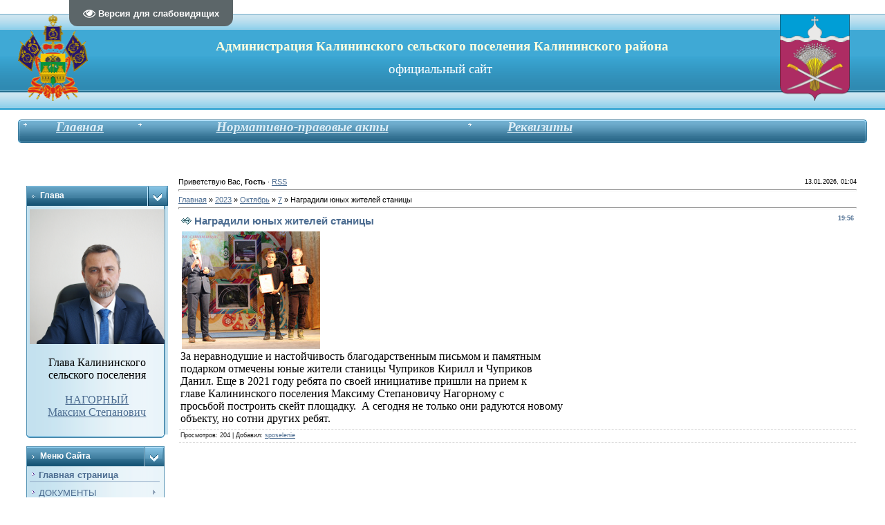

--- FILE ---
content_type: text/html; charset=UTF-8
request_url: https://www.xn----7sbbar0amjfp.xn--p1ai/news/2023-10-07-4497
body_size: 13201
content:
<html>
<head>
<meta http-equiv="content-type" content="text/html; charset=UTF-8">
<title>Наградили юных жителей станицы - 7 Октября 2023 - Администрация станицы Калининской</title>

<link rel="stylesheet" href="/_st/my.css?v=20251119_104110" />

	<link rel="stylesheet" href="/.s/src/base.min.css" />
	<link rel="stylesheet" href="/.s/src/layer7.min.css" />

	<script src="/.s/src/jquery-3.6.0.min.js"></script>
	
	<script src="/.s/src/uwnd.min.js"></script>
	<script src="//s740.ucoz.net/cgi/uutils.fcg?a=uSD&ca=2&ug=999&isp=1&r=0.788104531951561"></script>
	<link rel="stylesheet" href="/.s/src/ulightbox/ulightbox.min.css" />
	<link rel="stylesheet" href="/.s/src/social.css" />
	<script src="/.s/src/ulightbox/ulightbox.min.js"></script>
	<script src="/.s/src/visually_impaired.min.js"></script>
	<script>
/* --- UCOZ-JS-DATA --- */
window.uCoz = {"layerType":7,"uLightboxType":1,"module":"news","language":"ru","country":"US","site":{"domain":"xn----7sbbar0amjfp.xn--p1ai","host":"adm-kalina.ucoz.ru","id":"0adm-kalina"},"ssid":"675505070462604131766","sign":{"5255":"Помощник","5458":"Следующий","7287":"Перейти на страницу с фотографией.","7252":"Предыдущий","7254":"Изменить размер","7251":"Запрошенный контент не может быть загружен. Пожалуйста, попробуйте позже.","7253":"Начать слайд-шоу","3125":"Закрыть"}};
/* --- UCOZ-JS-CODE --- */
	var uhe    = 2;
	var lng    = 'ru';
	var has    = 0;
	var imgs   = 1;
	var bg     = 1;
	var hwidth = 0;
	var bgs    = [1, 2 ];
	var fonts  = [18];
	var eyeSVG = '<?xml version="1.0" encoding="utf-8"?><svg width="18" height="18" viewBox="0 0 1750 1750" xmlns="http://www.w3.org/2000/svg"><path fill="#ffffff" d="M1664 960q-152-236-381-353 61 104 61 225 0 185-131.5 316.5t-316.5 131.5-316.5-131.5-131.5-316.5q0-121 61-225-229 117-381 353 133 205 333.5 326.5t434.5 121.5 434.5-121.5 333.5-326.5zm-720-384q0-20-14-34t-34-14q-125 0-214.5 89.5t-89.5 214.5q0 20 14 34t34 14 34-14 14-34q0-86 61-147t147-61q20 0 34-14t14-34zm848 384q0 34-20 69-140 230-376.5 368.5t-499.5 138.5-499.5-139-376.5-368q-20-35-20-69t20-69q140-229 376.5-368t499.5-139 499.5 139 376.5 368q20 35 20 69z"/></svg>';
	jQuery(function ($) {
		document.body.insertAdjacentHTML('afterBegin', '<a id="uhvb" class="in-body top-left" style="background-color:#5c6669; color:#ffffff; " href="javascript:;" onclick="uvcl();" itemprop="copy">'+eyeSVG+' <b>Версия для слабовидящих</b></a>');
		uhpv(has);
	});
	
 function uSocialLogin(t) {
			var params = {"google":{"width":700,"height":600},"yandex":{"width":870,"height":515},"ok":{"width":710,"height":390},"vkontakte":{"width":790,"height":400}};
			var ref = escape(location.protocol + '//' + ('www.xn----7sbbar0amjfp.xn--p1ai' || location.hostname) + location.pathname + ((location.hash ? ( location.search ? location.search + '&' : '?' ) + 'rnd=' + Date.now() + location.hash : ( location.search || '' ))));
			window.open('/'+t+'?ref='+ref,'conwin','width='+params[t].width+',height='+params[t].height+',status=1,resizable=1,left='+parseInt((screen.availWidth/2)-(params[t].width/2))+',top='+parseInt((screen.availHeight/2)-(params[t].height/2)-20)+'screenX='+parseInt((screen.availWidth/2)-(params[t].width/2))+',screenY='+parseInt((screen.availHeight/2)-(params[t].height/2)-20));
			return false;
		}
		function TelegramAuth(user){
			user['a'] = 9; user['m'] = 'telegram';
			_uPostForm('', {type: 'POST', url: '/index/sub', data: user});
		}
function loginPopupForm(params = {}) { new _uWnd('LF', ' ', -250, -100, { closeonesc:1, resize:1 }, { url:'/index/40' + (params.urlParams ? '?'+params.urlParams : '') }) }
/* --- UCOZ-JS-END --- */
</script>

	<style>.UhideBlock{display:none; }</style>
	<script type="text/javascript">new Image().src = "//counter.yadro.ru/hit;noadsru?r"+escape(document.referrer)+(screen&&";s"+screen.width+"*"+screen.height+"*"+(screen.colorDepth||screen.pixelDepth))+";u"+escape(document.URL)+";"+Date.now();</script>
</head>

<body style="padding:0;margin:0;" bgcolor="#FFFFFF">
<div id="utbr8214" rel="s740"></div>
<!--U1AHEADER1Z--><table border="0" cellpadding="2" cellspacing="0" width="96%" align="center">
<tbody><tr>
<td height="20"></td>
</tr>
</tbody></table>
<table border="0" cellpadding="0" cellspacing="0" width="100%"><tbody><tr><td height="113" bgcolor="#318EB7" background="/.s/t/211/29.gif"><table style="border-collapse:collapse;width:100%;"><tbody><tr><td align="center"><img src="/Coat_of_Arms_of_Krasnodar_kray.png" alt="" width="101" height="125"><br></td><td align="center"><p><span style="font-size: 14pt"><strong><span style="font-family: &quot;Tahoma&quot;"><span style="color: rgb(255, 255, 224); font-family: Georgia;">Администрация Калининского сельского поселения Калининского района</span></span></strong></span><br></p><p><span style="font-family: &quot;Tahoma&quot;"><span style="font-size: 14pt"><span style="font-size: 14pt"><span style="color: rgb(255, 255, 255); font-family: Georgia;">официальный сайт&nbsp;</span></span></span></span></p></td><td><img src="/gerb_kalininskoy1.png" alt="Калининское сельское поселение" width="101px" height="125px"><br></td></tr></tbody></table><br>
</td>
</tr>
</tbody></table>
<table border="0" cellpadding="0" cellspacing="0" width="96%" align="center">
<tbody><tr>
<td height="14"></td>
</tr>
<tr>
<td>
<table border="0" cellpadding="0" cellspacing="0" width="100%">
<tbody><tr>
<td bgcolor="#318EB7"><img border="0" src="/.s/t/211/30.gif" width="5" height="34"></td>
<td width="70%" bgcolor="#318EB7" background="/.s/t/211/31.gif">

<table border="0" cellspacing="0" cellpadding="0" width="" align="" style="width: 100%; height: 100%;">
<tbody><tr>
<td class="menuTd" style="text-align: center;"><a href="https://xn----7sbbar0amjfp.xn--p1ai/" class="menu1"><!--<s5176>--><font face="Georgia" size="4" style="font-size: 14pt;"><i><b>Главная</b></i></font><!--</s>-->
</a></td><td class="menuTd" style="text-align: center;"><a href="http://www.адм-калина.рф/publ/" class="menu1"><font face="Georgia" size="4" style="font-size: 14pt;"><i><b>Нормативно-правовые акты</b></i></font>
</a></td><td class="menuTd" style="text-align: center;"><a href="http://www.xn----7sbbar0amjfp.xn--p1ai/index/0-140" class="menu1"><font face="Georgia" style="" size="4"><i style=""><b style="font-size: 14pt;">Реквизиты</b></i></font></a></td></tr></tbody></table><div style="text-align: right;">&nbsp;</div></td>
<td width="30%" nowrap="nowrap" bgcolor="#318EB7" background="/.s/t/211/31.gif" align="right"><span class="pageTitle"><strong style=""><em style=""><font face="Georgia" style=""><font color="#e0ffff" style="font-size: 12pt;"> </font></font></em></strong></span></td>
<td bgcolor="#318EB7"><img border="0" src="/.s/t/211/32.gif" width="5" height="34"></td>
</tr>
</tbody></table>
</td>
</tr>
<tr>
<td height="14" style="text-align: center;"><br>
 

 
</td>


 
</tr>
</tbody></table><div style="text-align: center;"><br></div><br><div style="text-align: center;"><br></div><div style="text-align: right;"></div><!--/U1AHEADER1Z-->
<center>
<div style="width:98%">
<table border="0" cellpadding="0" cellspacing="0" width="96%" align="center">
<tr>
<td width="200" valign="top" style="padding-bottom:20px;">
<!--U1CLEFTER1Z--><div style="text-align: center;"><br></div><table border="0" cellpadding="0" cellspacing="0" width="200">


<tbody><tr><td width="170" bgcolor="#318EB7" background="/.s/t/211/5.gif" class="blockT1"><span class="blockTitle"><!-- <bt> --><!--<s5171>-->Глава<!--</s>--><!-- </bt> --></span></td>
<td width="30" bgcolor="#318EB7" background="/.s/t/211/5.gif" align="right"><img border="0" src="/.s/t/211/6.gif" width="30" height="29"></td>
</tr>


<tr><td colspan="2" bgcolor="#FF0000" background="/.s/t/211/7.gif" class="blockT2" style="text-align: center;"><font face="Georgia" style="font-size: 12pt;"><img src="/IMG_20190618_094235.jpg" alt="" width="195"><br><br>Глава Калининского сельского поселения<br><br><a href="http://www.адм-калина.рф/index/0-210">НАГОРНЫЙ<BR>Максим Степанович<br><br></td></tr>
 <tr>








 

</tr>
<tr>
<td colspan="2"><img border="0" src="/.s/t/211/8.gif" width="200" height="5"></td>
</tr>


 
</tbody></table><br><table border="0" cellpadding="0" cellspacing="0" width="200"><tbody><tr><td width="170" bgcolor="#318EB7" background="/.s/t/211/5.gif" class="blockT1"><span class="blockTitle">Меню сайта<!--</s>--><!-- </bt> --></span></td>
<td width="30" bgcolor="#318EB7" background="/.s/t/211/5.gif" align="right"><img border="0" src="/.s/t/211/6.gif" width="30" height="29"></td>
</tr>
<tr>
<td colspan="2" bgcolor="#C3E1EF" background="/.s/t/211/7.gif" class="blockT2">
<span style="font-size: 10pt"><span style="font-size: 12pt"><span style="font-size: 14pt"><span style="font-size: 18pt"><span style="font-size: 14pt"><span style="font-size: 12pt"><span style="font-size: 10pt"><div id="uMenuDiv1" class="uMenuV" style="position:relative;"><ul class="uMenuRoot">
<li><div class="umn-tl"><div class="umn-tr"><div class="umn-tc"></div></div></div><div class="umn-ml"><div class="umn-mr"><div class="umn-mc"><div class="uMenuItem"><a href="/"><span>Главная страница</span></a></div></div></div></div><div class="umn-bl"><div class="umn-br"><div class="umn-bc"><div class="umn-footer"></div></div></div></div></li>
<li style="position:relative;"><div class="umn-tl"><div class="umn-tr"><div class="umn-tc"></div></div></div><div class="umn-ml"><div class="umn-mr"><div class="umn-mc"><div class="uMenuItem"><div class="uMenuArrow"></div><a href="/index/informacija/0-94"><span>ДОКУМЕНТЫ</span></a></div></div></div></div><div class="umn-bl"><div class="umn-br"><div class="umn-bc"><div class="umn-footer"></div></div></div></div><ul style="display:none;">
<li><div class="uMenuItem"><a href="/index/informacija/0-44"><span>2010-2012гг</span></a></div></li>
<li><div class="uMenuItem"><a href="/index/2013_god/0-97"><span>2013 год</span></a></div></li>
<li><div class="uMenuItem"><a href="/index/2014_god/0-133"><span>2014 год</span></a></div></li>
<li><div class="uMenuItem"><a href="/index/2015_god/0-187"><span>2015 год</span></a></div></li>
<li><div class="uMenuItem"><a href="http://www.xn----7sbbar0amjfp.xn--p1ai/news/1-0-4"><span>2016 год</span></a></div></li>
<li><div class="uMenuItem"><a href="http://www.xn----7sbbar0amjfp.xn--p1ai/news/1-0-6"><span>2017 - 2018 год</span></a></div></li>
<li><div class="uMenuItem"><a href="http://www.адм-калина.рф/publ/"><span>2019 года</span></a></div></li>
<li><div class="uMenuItem"><a href="/index/ustav/0-75"><span>Устав</span></a></div></li></ul></li>
<li style="position:relative;"><div class="umn-tl"><div class="umn-tr"><div class="umn-tc"></div></div></div><div class="umn-ml"><div class="umn-mr"><div class="umn-mc"><div class="uMenuItem"><div class="uMenuArrow"></div><a href="/index/vlast/0-14"><span>Власть</span></a></div></div></div></div><div class="umn-bl"><div class="umn-br"><div class="umn-bc"><div class="umn-footer"></div></div></div></div><ul style="display:none;">
<li><div class="uMenuItem"><a href="/index/struktura_soveta/0-35"><span>Структура совета</span></a></div></li>
<li><div class="uMenuItem"><a href="http://www.xn----7sbbar0amjfp.xn--p1ai/INFORM/20130711/struktura.pdf" target="_blank"><span>Структура администрации калининского сельского поселения</span></a></div></li>
<li><div class="uMenuItem"><a href="/index/sostav_soveta_deputatov/0-37"><span>Состав совета депутатов</span></a></div></li>
<li><div class="uMenuItem"><a href="/index/grafik_priema_grazhdan_deputatami_soveta/0-113"><span>График приема граждан депутатами Совета</span></a></div></li>
<li><div class="uMenuItem"><a href="/index/kontakty/0-38"><span>Время приема в администрации сельского поселения</span></a></div></li>
<li><div class="uMenuItem"><a href="/index/rekvizity/0-140"><span>Реквизиты</span></a></div></li></ul></li>
<li><div class="umn-tl"><div class="umn-tr"><div class="umn-tc"></div></div></div><div class="umn-ml"><div class="umn-mr"><div class="umn-mc"><div class="uMenuItem"><a href="/news/1-0-10"><span>Административные регламенты</span></a></div></div></div></div><div class="umn-bl"><div class="umn-br"><div class="umn-bc"><div class="umn-footer"></div></div></div></div></li>
<li><div class="umn-tl"><div class="umn-tr"><div class="umn-tc"></div></div></div><div class="umn-ml"><div class="umn-mr"><div class="umn-mc"><div class="uMenuItem"><a href="http://www.xn----7sbbar0amjfp.xn--p1ai/news/1-0-9"><span>Кадровое обеспечение</span></a></div></div></div></div><div class="umn-bl"><div class="umn-br"><div class="umn-bc"><div class="umn-footer"></div></div></div></div></li>
<li><div class="umn-tl"><div class="umn-tr"><div class="umn-tc"></div></div></div><div class="umn-ml"><div class="umn-mr"><div class="umn-mc"><div class="uMenuItem"><a href="http://www.xn----7sbbar0amjfp.xn--p1ai/news/1-0-5"><span>Конкурс НТО</span></a></div></div></div></div><div class="umn-bl"><div class="umn-br"><div class="umn-bc"><div class="umn-footer"></div></div></div></div></li>
<li style="position:relative;"><div class="umn-tl"><div class="umn-tr"><div class="umn-tc"></div></div></div><div class="umn-ml"><div class="umn-mr"><div class="umn-mc"><div class="uMenuItem"><div class="uMenuArrow"></div><a href="http://www.xn----7sbbar0amjfp.xn--p1ai/news/1-0-17"><span>Муниципальные программы</span></a></div></div></div></div><div class="umn-bl"><div class="umn-br"><div class="umn-bc"><div class="umn-footer"></div></div></div></div><ul style="display:none;">
<li><div class="uMenuItem"><a href="http://www.xn----7sbbar0amjfp.xn--p1ai/news/1-0-8"><span>Формирование современной городской среды</span></a></div></li>
<li><div class="uMenuItem"><a href="/index/celevye_programmy/0-92"><span>Целевые программы</span></a></div></li></ul></li>
<li style="position:relative;"><div class="umn-tl"><div class="umn-tr"><div class="umn-tc"></div></div></div><div class="umn-ml"><div class="umn-mr"><div class="umn-mc"><div class="uMenuItem"><div class="uMenuArrow"></div><a href="/index/municipalnyj_zakaz/0-41"><span> Сведения о закупках, работах, услугах 44-ФЗ</span></a></div></div></div></div><div class="umn-bl"><div class="umn-br"><div class="umn-bc"><div class="umn-footer"></div></div></div></div><ul style="display:none;">
<li><div class="uMenuItem"><a href="http://zakupki.gov.ru/epz/order/quicksearch/search.html?searchString=2333011010&morphology=on&pageNumber=1&sortDirection=false&recordsPerPage=_10&show" target="_blank"><span>Проведение торгов (закупки)</span></a></div></li>
<li><div class="uMenuItem"><a href="http://zakupki.gov.ru/epz/purchaseplanfz44/purchasePlanStructuredCard/general-info.html?plan-number=201903183000556001&revision-id=&position-number=" target="_blank"><span>План закупок</span></a></div></li>
<li><div class="uMenuItem"><a href="http://zakupki.gov.ru/epz/orderplan/quicksearch/search.html?searchString=2333011010&morphology=on&searchType=false&fz44=on&fz223=on&regionDeleted=fals" target="_blank"><span>План график закупок</span></a></div></li></ul></li>
<li style="position:relative;"><div class="umn-tl"><div class="umn-tr"><div class="umn-tc"></div></div></div><div class="umn-ml"><div class="umn-mr"><div class="umn-mc"><div class="uMenuItem"><div class="uMenuArrow"></div><a href="http://85.172.109.114:8080/VirtualReception/formSend.jsp?orgid=20200917131309655451000000000000" target="_blank"><span>Виртуальная Приемная</span></a></div></div></div></div><div class="umn-bl"><div class="umn-br"><div class="umn-bc"><div class="umn-footer"></div></div></div></div><ul style="display:none;">
<li><div class="uMenuItem"><a href="http://www.адм-калина.рф/news/1-0-14"><span>Финансовая грамотность</span></a></div></li>
<li><div class="uMenuItem"><a href="http://www.адм-калина.рф/news/1-0-11"><span>Молодежь</span></a></div></li>
<li><div class="uMenuItem"><a href="/index/kazachestvo/0-128"><span>Казачество</span></a></div></li>
<li><div class="uMenuItem"><a href="http://www.адм-калина.рф/news/1-0-13"><span>Спорт</span></a></div></li>
<li><div class="uMenuItem"><a href="https://www.адм-калина.рф/news/2022-12-23-4523"><span>МКУ "ЦБ КСП"</span></a></div></li>
<li><div class="uMenuItem"><a href="/index/kinoteatr_quot_sovremennik_quot/0-34"><span>Кинотеатр "Современник"</span></a></div><ul style="display:none;">
<li><div class="uMenuItem"><a href="http://www.xn----7sbbar0amjfp.xn--p1ai/index/0-208"><span>Основные сведения</span></a></div></li></ul></li>
<li><div class="uMenuItem"><a href="http://www.адм-калина.рф/news/1-0-16"><span>Библиотека</span></a></div></li>
<li><div class="uMenuItem"><a href="/index/kultura/0-15"><span>Культура</span></a></div><ul style="display:none;">
<li><div class="uMenuItem"><a href="http://www.адм-калина.рф/news/1-0-15"><span>Дом культуры</span></a></div></li>
<li><div class="uMenuItem"><a href="https://kalinin-dk.kulturu.ru" target="_blank"><span>Сайт Калининского дома культуры</span></a></div></li></ul></li>
<li><div class="uMenuItem"><a href="/index/istorija/0-5"><span>История</span></a></div><ul style="display:none;">
<li><div class="uMenuItem"><a href="/index/popovichevskij_kuren/0-6"><span>Поповический курень</span></a></div></li>
<li><div class="uMenuItem"><a href="/index/svjato_bogojavlenskij_khram/0-7"><span>Свято-Богоявленский храм</span></a></div></li>
<li><div class="uMenuItem"><a href="/index/pokrovskaja_cerkov/0-8"><span>Покровская церковь</span></a></div></li>
<li><div class="uMenuItem"><a href="/index/voennaja_sluzhba/0-9"><span>Военная служба</span></a></div></li>
<li><div class="uMenuItem"><a href="/index/mirnaja_zhizn/0-11"><span>Мирная жизнь</span></a></div></li>
<li><div class="uMenuItem"><a href="/index/revoljucija_i_grazhdanskaja_vojna/0-12"><span>Революция и Гражданская война</span></a></div></li>
<li><div class="uMenuItem"><a href="/index/gody_repressij/0-13"><span>Годы репрессий</span></a></div></li></ul></li></ul></li>
<li style="position:relative;"><div class="umn-tl"><div class="umn-tr"><div class="umn-tc"></div></div></div><div class="umn-ml"><div class="umn-mr"><div class="umn-mc"><div class="uMenuItem"><div class="uMenuArrow"></div><a href="/index/uchrezhdenija_predprijatija/0-18"><span>Благоустройство</span></a></div></div></div></div><div class="umn-bl"><div class="umn-br"><div class="umn-bc"><div class="umn-footer"></div></div></div></div><ul style="display:none;">
<li><div class="uMenuItem"><a href="/index/kalininskij_bytservis/0-33"><span>МУП КСП "Калининский торговый центр"</span></a></div><ul style="display:none;">
<li><div class="uMenuItem"><a href="http://www.адм-калина.рф/news/uslugi_rynka_za_9_mesjacev_2011_goda/2011-12-02-41"><span>Услуги рынка за 9 месяцев 2011 года</span></a></div></li></ul></li>
<li><div class="uMenuItem"><a href="/index/blagoustrojstvo/0-40"><span>Калининское МУП "Благоустройство"</span></a></div></li></ul></li>
<li style="position:relative;"><div class="umn-tl"><div class="umn-tr"><div class="umn-tc"></div></div></div><div class="umn-ml"><div class="umn-mr"><div class="umn-mc"><div class="uMenuItem"><div class="uMenuArrow"></div><a href="/index/zakon_krasnodarskogo_kraja_ot_21_ijulja_2008_g_n_1539_kz/0-114"><span>Закон №1539-КЗ от 21.07.2008г.</span></a></div></div></div></div><div class="umn-bl"><div class="umn-br"><div class="umn-bc"><div class="umn-footer"></div></div></div></div><ul style="display:none;">
<li><div class="uMenuItem"><a href="/index/o_realizacii_zakona_1539_kz/0-122"><span>О реализации закона 1536-КЗ</span></a></div></li>
<li><div class="uMenuItem"><a href="/index/ob_obrazovanii_shtaba/0-115"><span>Об образовании Штаба</span></a></div></li></ul></li>
<li><div class="umn-tl"><div class="umn-tr"><div class="umn-tc"></div></div></div><div class="umn-ml"><div class="umn-mr"><div class="umn-mc"><div class="uMenuItem"><a href="http://www.xn----7sbbar0amjfp.xn--p1ai/news/1-0-1" target="_blank"><span>Прокуратура информирует</span></a></div></div></div></div><div class="umn-bl"><div class="umn-br"><div class="umn-bc"><div class="umn-footer"></div></div></div></div></li>
<li><div class="umn-tl"><div class="umn-tr"><div class="umn-tc"></div></div></div><div class="umn-ml"><div class="umn-mr"><div class="umn-mc"><div class="uMenuItem"><a href="/index/sovremennik/0-93"><span>Афиша</span></a></div></div></div></div><div class="umn-bl"><div class="umn-br"><div class="umn-bc"><div class="umn-footer"></div></div></div></div></li>
<li><div class="umn-tl"><div class="umn-tr"><div class="umn-tc"></div></div></div><div class="umn-ml"><div class="umn-mr"><div class="umn-mc"><div class="uMenuItem"><a href="/index/obrashhenija_grazhdan/0-131"><span>График приема</span></a></div></div></div></div><div class="umn-bl"><div class="umn-br"><div class="umn-bc"><div class="umn-footer"></div></div></div></div></li>
<li><div class="umn-tl"><div class="umn-tr"><div class="umn-tc"></div></div></div><div class="umn-ml"><div class="umn-mr"><div class="umn-mc"><div class="uMenuItem"><a href="http://www.адм-калина.рф/news/1-0-12"><span>Оборот земель сельскохозяйственного назначения</span></a></div></div></div></div><div class="umn-bl"><div class="umn-br"><div class="umn-bc"><div class="umn-footer"></div></div></div></div></li>
<li><div class="umn-tl"><div class="umn-tr"><div class="umn-tc"></div></div></div><div class="umn-ml"><div class="umn-mr"><div class="umn-mc"><div class="uMenuItem"><a href="/index/opredelenie_prilegajushhej_territorii/0-139"><span>Определение прилегающей территории</span></a></div></div></div></div><div class="umn-bl"><div class="umn-br"><div class="umn-bc"><div class="umn-footer"></div></div></div></div></li>
<li><div class="umn-tl"><div class="umn-tr"><div class="umn-tc"></div></div></div><div class="umn-ml"><div class="umn-mr"><div class="umn-mc"><div class="uMenuItem"><a href="http://www.xn----7sbbar0amjfp.xn--p1ai/news/1-0-3"><span>Антикоррупционная экспертиза</span></a></div></div></div></div><div class="umn-bl"><div class="umn-br"><div class="umn-bc"><div class="umn-footer"></div></div></div></div></li>
<li><div class="umn-tl"><div class="umn-tr"><div class="umn-tc"></div></div></div><div class="umn-ml"><div class="umn-mr"><div class="umn-mc"><div class="uMenuItem"><a href="http://www.xn----7sbbar0amjfp.xn--p1ai/news/1-0-7"><span>Противодействие коррупции</span></a></div></div></div></div><div class="umn-bl"><div class="umn-br"><div class="umn-bc"><div class="umn-footer"></div></div></div></div></li>
<li><div class="umn-tl"><div class="umn-tr"><div class="umn-tc"></div></div></div><div class="umn-ml"><div class="umn-mr"><div class="umn-mc"><div class="uMenuItem"><a href="http://www.адм-калина.рф/publ/2-1-0-70"><span>Порубочный билет</span></a></div></div></div></div><div class="umn-bl"><div class="umn-br"><div class="umn-bc"><div class="umn-footer"></div></div></div></div></li>
<li><div class="umn-tl"><div class="umn-tr"><div class="umn-tc"></div></div></div><div class="umn-ml"><div class="umn-mr"><div class="umn-mc"><div class="uMenuItem"><a href="http://www.адм-калина.рф/news/2022-02-14-3084"><span>Открытые данные</span></a></div></div></div></div><div class="umn-bl"><div class="umn-br"><div class="umn-bc"><div class="umn-footer"></div></div></div></div></li>
<li><div class="umn-tl"><div class="umn-tr"><div class="umn-tc"></div></div></div><div class="umn-ml"><div class="umn-mr"><div class="umn-mc"><div class="uMenuItem"><a href="http://www.адм-калина.рф/news/1-0-18"><span>Муниципальный контроль</span></a></div></div></div></div><div class="umn-bl"><div class="umn-br"><div class="umn-bc"><div class="umn-footer"></div></div></div></div></li>
<li style="position:relative;"><div class="umn-tl"><div class="umn-tr"><div class="umn-tc"></div></div></div><div class="umn-ml"><div class="umn-mr"><div class="umn-mc"><div class="uMenuItem"><div class="uMenuArrow"></div><a href="http://www.xn----7sbbar0amjfp.xn--p1ai/news/1-0-21"><span>Информационная поддержка субъектов малого и среднего предпринимательства</span></a></div></div></div></div><div class="umn-bl"><div class="umn-br"><div class="umn-bc"><div class="umn-footer"></div></div></div></div><ul style="display:none;">
<li><div class="uMenuItem"><a href="https://www.xn----7sbbar0amjfp.xn--p1ai/news/1-0-22"><span>Реализация подпрограммы «Поддержка и развитие малого и среднего предпринимательства на территории Калининского СП на 2021-2026"</span></a></div></li>
<li><div class="uMenuItem"><a href="https://www.xn----7sbbar0amjfp.xn--p1ai/news/1-0-23"><span>Малое предпринимательство</span></a></div></li>
<li><div class="uMenuItem"><a href="https://www.xn----7sbbar0amjfp.xn--p1ai/news/1-0-24"><span>Среднее предпринимательство</span></a></div></li>
<li><div class="uMenuItem"><a href="https://clck.ru/33nRf7" target="_blank"><span>Муниципальный центр поддержки предпринимательства</span></a></div></li>
<li><div class="uMenuItem"><a href="https://invest.kalininskaya-93.ru/ru/v-pom-predprin/informatsiya-o-razvitii-malogo-i-srednego-predprinimatelstva/obyavlennye-konkursy/" target="_blank"><span>Объявленные конкурсы на оказание финансовой поддержки субъектам малого и среднего предпринимательства и организациям</span></a></div></li></ul></li>
<li><div class="umn-tl"><div class="umn-tr"><div class="umn-tc"></div></div></div><div class="umn-ml"><div class="umn-mr"><div class="umn-mc"><div class="uMenuItem"><a href="http://www.адм-калина.рф/news/2022-05-23-3274" target="_blank"><span>Книга памяти</span></a></div></div></div></div><div class="umn-bl"><div class="umn-br"><div class="umn-bc"><div class="umn-footer"></div></div></div></div></li>
<li style="position:relative;"><div class="umn-tl"><div class="umn-tr"><div class="umn-tc"></div></div></div><div class="umn-ml"><div class="umn-mr"><div class="umn-mc"><div class="uMenuItem"><div class="uMenuArrow"></div><a href="/index/0-213"><span>Экологическое просвещение</span></a></div></div></div></div><div class="umn-bl"><div class="umn-br"><div class="umn-bc"><div class="umn-footer"></div></div></div></div><ul style="display:none;">
<li><div class="uMenuItem"><a href="/index/0-214"><span>Изменение законодательства в области экологической безопасности в 2024 году</span></a></div></li>
<li><div class="uMenuItem"><a href="/index/0-215"><span>Протоколы лабораторных исследований воды</span></a></div></li>
<li><div class="uMenuItem"><a href="https://www.адм-калина.рф/news/2024-08-23-4895?g6sJ3_H"><span>Экологическая безопасность</span></a></div></li></ul></li>
<li><div class="umn-tl"><div class="umn-tr"><div class="umn-tc"></div></div></div><div class="umn-ml"><div class="umn-mr"><div class="umn-mc"><div class="uMenuItem"><a href="http://www.kalininskaya-93.ru/about/gradostroitelnaya-deyatelnost/Mestnie-normativi-GP/?ELEMENT_ID=6099"><span>Местные нормативы градостроительного проектирования</span></a></div></div></div></div><div class="umn-bl"><div class="umn-br"><div class="umn-bc"><div class="umn-footer"></div></div></div></div></li>
<li><div class="umn-tl"><div class="umn-tr"><div class="umn-tc"></div></div></div><div class="umn-ml"><div class="umn-mr"><div class="umn-mc"><div class="uMenuItem"><a href="http://www.kalininskaya-93.ru/about/gradostroitelnaya-deyatelnost/genplan/title.php?ELEMENT_ID=2783"><span>Генеральный план</span></a></div></div></div></div><div class="umn-bl"><div class="umn-br"><div class="umn-bc"><div class="umn-footer"></div></div></div></div></li>
<li><div class="umn-tl"><div class="umn-tr"><div class="umn-tc"></div></div></div><div class="umn-ml"><div class="umn-mr"><div class="umn-mc"><div class="uMenuItem"><a href="http://www.kalininskaya-93.ru/about/gradostroitelnaya-deyatelnost/pzz/title.php?ELEMENT_ID=2790"><span>Правила землепользования и застройки</span></a></div></div></div></div><div class="umn-bl"><div class="umn-br"><div class="umn-bc"><div class="umn-footer"></div></div></div></div></li>
<li><div class="umn-tl"><div class="umn-tr"><div class="umn-tc"></div></div></div><div class="umn-ml"><div class="umn-mr"><div class="umn-mc"><div class="uMenuItem"><a href="https://goo.gl/rcbif4" target="_blank"><span>Информация об органах, предоставляющих услуги в сфере градостроительства и строительства</span></a></div></div></div></div><div class="umn-bl"><div class="umn-br"><div class="umn-bc"><div class="umn-footer"></div></div></div></div></li>
<li><div class="umn-tl"><div class="umn-tr"><div class="umn-tc"></div></div></div><div class="umn-ml"><div class="umn-mr"><div class="umn-mc"><div class="uMenuItem"><a href="https://goo.gl/FBWrnQ" target="_blank"><span>Информация о порядке получения информации о градостроительных условия</span></a></div></div></div></div><div class="umn-bl"><div class="umn-br"><div class="umn-bc"><div class="umn-footer"></div></div></div></div></li>
<li><div class="umn-tl"><div class="umn-tr"><div class="umn-tc"></div></div></div><div class="umn-ml"><div class="umn-mr"><div class="umn-mc"><div class="uMenuItem"><a href="http://www.kalininskaya-93.ru/about/gradostroitelnaya-deyatelnost/programmy-kompleksnogo-razvitiya-poseleniy/?ELEMENT_ID=6637" target="_blank"><span>Программы комплексного развития поселений</span></a></div></div></div></div><div class="umn-bl"><div class="umn-br"><div class="umn-bc"><div class="umn-footer"></div></div></div></div></li>
<li><div class="umn-tl"><div class="umn-tr"><div class="umn-tc"></div></div></div><div class="umn-ml"><div class="umn-mr"><div class="umn-mc"><div class="uMenuItem"><a href="http://www.kalininskaya-93.ru/about/gradostroitelnaya-deyatelnost/proekty/title.php" target="_blank"><span>Документы по планировке территорий</span></a></div></div></div></div><div class="umn-bl"><div class="umn-br"><div class="umn-bc"><div class="umn-footer"></div></div></div></div></li>
<li><div class="umn-tl"><div class="umn-tr"><div class="umn-tc"></div></div></div><div class="umn-ml"><div class="umn-mr"><div class="umn-mc"><div class="uMenuItem"><a href="http://www.kalininskaya-93.ru/about/gradostroitelnaya-deyatelnost/poluchit-uslugu-v-sfere-stroitelstva/" target="_blank"><span>Получить услугу в сфере строительства</span></a></div></div></div></div><div class="umn-bl"><div class="umn-br"><div class="umn-bc"><div class="umn-footer"></div></div></div></div></li>
<li><div class="umn-tl"><div class="umn-tr"><div class="umn-tc"></div></div></div><div class="umn-ml"><div class="umn-mr"><div class="umn-mc"><div class="uMenuItem"><a href="http://www.kalininskaya-93.ru/about/gradostroitelnaya-deyatelnost/kalkulyator-protsedur-infografika-videoroliki-buklety/" target="_blank"><span>Калькулятор процедур. Инфографика. Видеоролики. Буклеты</span></a></div></div></div></div><div class="umn-bl"><div class="umn-br"><div class="umn-bc"><div class="umn-footer"></div></div></div></div></li>
<li><div class="umn-tl"><div class="umn-tr"><div class="umn-tc"></div></div></div><div class="umn-ml"><div class="umn-mr"><div class="umn-mc"><div class="uMenuItem"><a href="http://www.kalininskaya-93.ru/about/gradostroitelnaya-deyatelnost/komissiya-pzz/" target="_blank"><span>Иные документы в сфере градостроительной деятельности</span></a></div></div></div></div><div class="umn-bl"><div class="umn-br"><div class="umn-bc"><div class="umn-footer"></div></div></div></div></li>
<li><div class="umn-tl"><div class="umn-tr"><div class="umn-tc"></div></div></div><div class="umn-ml"><div class="umn-mr"><div class="umn-mc"><div class="uMenuItem"><a href="https://www.адм-калина.рф/news/1-0-25"><span>Приватизация муниципального имущества</span></a></div></div></div></div><div class="umn-bl"><div class="umn-br"><div class="umn-bc"><div class="umn-footer"></div></div></div></div></li>
<li><div class="umn-tl"><div class="umn-tr"><div class="umn-tc"></div></div></div><div class="umn-ml"><div class="umn-mr"><div class="umn-mc"><div class="uMenuItem"><a href="/index/0-216"><span>Храм Покрова Пресвятой Богородицы</span></a></div></div></div></div><div class="umn-bl"><div class="umn-br"><div class="umn-bc"><div class="umn-footer"></div></div></div></div></li>
<li><div class="umn-tl"><div class="umn-tr"><div class="umn-tc"></div></div></div><div class="umn-ml"><div class="umn-mr"><div class="umn-mc"><div class="uMenuItem"><a href="/index/0-217"><span>Карта сайта</span></a></div></div></div></div><div class="umn-bl"><div class="umn-br"><div class="umn-bc"><div class="umn-footer"></div></div></div></div></li></ul></div><script>$(function(){_uBuildMenu('#uMenuDiv1',0,document.location.href+'/','uMenuItemA','uMenuArrow',2500);})</script><br></span></span></span></span></span></span></span></td>
</tr>
<tr>
<td colspan="2"><img border="0" src="/.s/t/211/8.gif" width="200" height="5"></td>
</tr>
</tbody></table><br>
<!-- </block1> -->

<!-- <block6> -->

<!--IF-->

<table border="0" cellpadding="0" cellspacing="0" width="200">
<tbody><tr>
<td width="170" bgcolor="#318EB7" background="/.s/t/211/5.gif" class="blockT1"><span class="blockTitle"><!-- <bt> --><!--<s5171>-->Поиск по сайту<!--</s>--><!-- </bt> --></span></td>
<td width="30" bgcolor="#318EB7" background="/.s/t/211/5.gif" align="right"><img border="0" src="/.s/t/211/6.gif" width="30" height="29"></td>
</tr>
<tr>
<td colspan="2" bgcolor="#C3E1EF" background="/.s/t/211/7.gif" class="blockT2">
<!-- <bc> -->
		<div class="searchForm">
			<form onsubmit="this.sfSbm.disabled=true" method="get" style="margin:0" action="/search/">
				<div align="center" class="schQuery">
					<input type="text" name="q" maxlength="30" size="20" class="queryField" />
				</div>
				<div align="center" class="schBtn">
					<input type="submit" class="searchSbmFl" name="sfSbm" value="Найти" />
				</div>
				<input type="hidden" name="t" value="0">
			</form>
		</div><!-- </bc> -->
</td>
</tr>
<tr>
<td colspan="2"><img border="0" src="/.s/t/211/8.gif" width="200" height="5"></td>
</tr>
</tbody></table><br>
<!--ENDIF-->
<!-- </block20596> --> 


<!-- <block2> -->

<table border="0" cellpadding="0" cellspacing="0" width="200">
<tbody><tr>
<td width="170" bgcolor="#318EB7" background="/.s/t/211/5.gif" class="blockT1"><span class="blockTitle"><!-- <bt> --><!--<s5158>-->Форма входа<!--</s>--><!-- </bt> --></span></td>
<td width="30" bgcolor="#318EB7" background="/.s/t/211/5.gif" align="right"><img border="0" src="/.s/t/211/6.gif" width="30" height="29"></td>
</tr>
<tr>
<td colspan="2" bgcolor="#C3E1EF" background="/.s/t/211/7.gif" class="blockT2">
<!-- <bc> --><div id="uidLogForm" class="auth-block" align="center">
				<div id="uidLogButton" class="auth-block-social">
					<div class="login-button-container"><button class="loginButton" onclick="window.open('https://login.uid.me/?site=0adm-kalina&amp;ref='+escape(location.protocol + '//' + ('www.xn----7sbbar0amjfp.xn--p1ai' || location.hostname) + location.pathname + ((location.hash ? (location.search ? location.search + '&' : '?') + 'rnd=' + Date.now() + location.hash : (location.search || '' )))),'uidLoginWnd','width=580,height=450,resizable=yes,titlebar=yes')">Войти через uID</button></div>
					<div class="auth-social-list"><a href="javascript:;" onclick="return uSocialLogin('vkontakte');" data-social="vkontakte" class="login-with vkontakte" title="Войти через ВКонтакте" rel="nofollow"><i></i></a><a href="javascript:;" onclick="return uSocialLogin('yandex');" data-social="yandex" class="login-with yandex" title="Войти через Яндекс" rel="nofollow"><i></i></a><a href="javascript:;" onclick="return uSocialLogin('google');" data-social="google" class="login-with google" title="Войти через Google" rel="nofollow"><i></i></a><a href="javascript:;" onclick="return uSocialLogin('ok');" data-social="ok" class="login-with ok" title="Войти через Одноклассники" rel="nofollow"><i></i></a></div>
					<div class="auth-block-switcher">
						<a href="javascript:;" class="noun" onclick="document.getElementById('uidLogButton').style.display='none';document.getElementById('baseLogForm').style.display='';" title="Используйте, если окно авторизации через uID не открывается">Старая форма входа</a>
					</div>
				</div>
				<div id="baseLogForm" class="auth-block-base" style="display:none">
		<script>
		sendFrm549218 = function( form, data = {} ) {
			var o   = $('#frmLg549218')[0];
			var pos = _uGetOffset(o);
			var o2  = $('#blk549218')[0];
			document.body.insertBefore(o2, document.body.firstChild);
			$(o2).css({top:(pos['top'])+'px',left:(pos['left'])+'px',width:o.offsetWidth+'px',height:o.offsetHeight+'px',display:''}).html('<div align="left" style="padding:5px;"><div class="myWinLoad"></div></div>');
			_uPostForm(form, { type:'POST', url:'/index/sub/', data, error:function() {
				$('#blk549218').html('<div align="" style="padding:10px;"><div class="myWinLoadSF" title="Невозможно выполнить запрос, попробуйте позже"></div></div>');
				_uWnd.alert('<div class="myWinError">Невозможно выполнить запрос, попробуйте позже</div>', '', {w:250, h:90, tm:3000, pad:'15px'} );
				setTimeout("$('#blk549218').css('display', 'none');", '1500');
			}});
			return false
		}
		
		</script>

		<div id="blk549218" style="border:1px solid #CCCCCC;position:absolute;z-index:82;background:url('/.s/img/fr/g.gif');display:none;"></div>

		<form id="frmLg549218" class="login-form local-auth" action="/index/sub/" method="post" onsubmit="return sendFrm549218(this)" data-submitter="sendFrm549218">
			
			
			<table border="0" cellspacing="1" cellpadding="0" width="100%">
			
			<tr><td class="login-form-label" width="20%" nowrap="nowrap">E-mail:</td>
				<td class="login-form-val" ><input class="loginField" type="text" name="user" value="" size="20" autocomplete="username" style="width:100%;" maxlength="50"/></td></tr>
			<tr><td class="login-form-label">Пароль:</td>
				<td class="login-form-val"><input class="loginField" type="password" name="password" size="20" autocomplete="password" style="width:100%" maxlength="32"/></td></tr>
				
			</table>
			<table border="0" cellspacing="1" cellpadding="0" width="100%">
			<tr><td nowrap>
					<input id="rementry" type="checkbox" name="rem" value="1" checked="checked"/><label for="rementry">запомнить</label>
					</td>
				<td style="text-align:end" valign="top"><input class="loginButton" name="sbm" type="submit" value="Вход"/></td></tr>
			<tr><td class="login-form-links" colspan="2"><div style="text-align:center;"><a href="javascript:;" rel="nofollow" onclick="new _uWnd('Prm','Напоминание пароля',300,130,{ closeonesc:1 },{url:'/index/5'});return false;">Забыл пароль</a> | <a href="/register">Регистрация</a></div></td></tr>
			</table>
			
			<input type="hidden" name="a"    value="2" />
			<input type="hidden" name="ajax" value="1" />
			<input type="hidden" name="rnd"  value="218" />
			
			<div class="social-label">или</div><div class="auth-social-list"><a href="javascript:;" onclick="return uSocialLogin('vkontakte');" data-social="vkontakte" class="login-with vkontakte" title="Войти через ВКонтакте" rel="nofollow"><i></i></a><a href="javascript:;" onclick="return uSocialLogin('yandex');" data-social="yandex" class="login-with yandex" title="Войти через Яндекс" rel="nofollow"><i></i></a><a href="javascript:;" onclick="return uSocialLogin('google');" data-social="google" class="login-with google" title="Войти через Google" rel="nofollow"><i></i></a><a href="javascript:;" onclick="return uSocialLogin('ok');" data-social="ok" class="login-with ok" title="Войти через Одноклассники" rel="nofollow"><i></i></a></div>
		</form></div></div><!-- </bc> -->
</td>
</tr>
<tr>
<td colspan="2"><img border="0" src="/.s/t/211/8.gif" width="200" height="5"></td>
</tr>
</tbody></table><br>

<!-- </block2> -->
<div><a href="https://forms.krasnodar.ru/opros-naseleniya/?municipality=19" target="_blank"><img src="/opros.gif" alt=""></a><br></div>
<div><a href="https://спроси.дом.рф" target="_blank"><img src="/sprosidom.jpg" alt=""></a><br></div><div><br></div>
<div><a href="http://www.kremlin.ru/" target="_blank"><img src="/prezident.jpg" alt=""></a><br></div><div><br></div>
<div><a href="http://www.council.gov.ru/" target="_blank"><img src="/sovet_federac.jpg" alt=""></a><br></div><div><br></div>
<div><a href="http://www.duma.gov.ru/" target="_blank"><img src="/duma.jpg" alt=""></a><br></div><div><br></div>
<div><a href="http://government.ru/" target="_blank"><img src="/pravit.jpg" alt=""></a><br></div><div><br></div>
<div><a href="http://www.krasnodar.ru/" target="_blank"><img src="/banner_portal_kraj.jpg" alt=""></a><br></div><div><br></div>
<div><font face="Georgia" style=""><span style="font-size: 14pt;"><img src="/letter-clipart-9.png" alt="Виртуальная приемная" align="left" width="60pxpx" style="text-align: center; "></span><div style="text-align: center;"><span style="font-size: 18.6667px;"><br></span></div></font></div><div><br></div><div><br></div><div><br></div><div><br></div><div><font face="Georgia" style="font-size: 12pt;"><a href="http://85.172.109.114:8080/VirtualReception/formSend.jsp?orgid=20200917131309655451000000000000">Виртуальная приемная</a></font></div><div><br></div>
<div><a href="http://www.xn----7sbbar0amjfp.xn--p1ai/news/korrupcii_net/2013-10-14-168" target="_blank"><img src="/kor.jpg" alt=""></a></div><div><br></div>
<div><a href="http://fmkk.ru/" target="_blank"><img src="/micro.jpg" alt=""></a><br></div>
<div><a href="http://www.адм-калина.рф/index/0-211" target="_blank"><img src="/gr.jpg" alt=""></a><br></div>
<div><a href="https://www.smokk.ru" target="_blank"><img src="/CMOKK.png" alt=""></a><br></div>
 
<div><a href="http://kapremont23.ru" target="_blank"><img src="/kap_rem.png" alt=""></a><br></div>
<div><a href="javascript://" onclick="uvcl()"></a><a href="http://www.atamani.ru/" target="_blank"><img src="/ataman.png" alt=""></a><br></div>

<div><a href="http://pravo.gov.ru" target="_blank"><img src="/6.png" border="0" alt="Официальный интернет-портал правовой информации"></a><br><div> 
<div><a href="https://dorogi-onf.ru" target="_blank"><img src="/karta.png" alt=""></a><br></a><br></div>
<div><a href="https://моифинансы.рф" target="_blank"><img src="/logo.svg" alt=""></a><br></a><br></div>
<div><a href="https://мсп.рф/?utm_source=banner&utm_medium=krasnodarskij_kraj&utm_campaign=banner_na_glavnoi" target="_blank"><img src="/Digital_plat.png" alt="Цифровая платформа МСП"></a><br></a><br></div>
 
 
 
<!-- <block7> -->

<table border="0" cellpadding="0" cellspacing="0" width="200">
<tbody><tr>
<td width="170" bgcolor="#318EB7" background="/.s/t/211/5.gif" class="blockT1"><span class="blockTitle"><!-- <bt> --><!--<s5171>-->Календарь<!--</s>--><!-- </bt> --></span></td>
<td width="30" bgcolor="#318EB7" background="/.s/t/211/5.gif" align="right"><img border="0" src="/.s/t/211/6.gif" width="30" height="29"></td>
</tr>
<tr>
<td colspan="2" bgcolor="#C3E1EF" background="/.s/t/211/7.gif" class="blockT2">

<div align="center"><!-- <bc> -->
		<table border="0" cellspacing="1" cellpadding="2" class="calTable">
			<tr><td align="center" class="calMonth" colspan="7"><a title="Сентябрь 2023" class="calMonthLink cal-month-link-prev" rel="nofollow" href="/news/2023-09">&laquo;</a>&nbsp; <a class="calMonthLink cal-month-current" rel="nofollow" href="/news/2023-10">Октябрь 2023</a> &nbsp;<a title="Ноябрь 2023" class="calMonthLink cal-month-link-next" rel="nofollow" href="/news/2023-11">&raquo;</a></td></tr>
		<tr>
			<td align="center" class="calWday">Пн</td>
			<td align="center" class="calWday">Вт</td>
			<td align="center" class="calWday">Ср</td>
			<td align="center" class="calWday">Чт</td>
			<td align="center" class="calWday">Пт</td>
			<td align="center" class="calWdaySe">Сб</td>
			<td align="center" class="calWdaySu">Вс</td>
		</tr><tr><td>&nbsp;</td><td>&nbsp;</td><td>&nbsp;</td><td>&nbsp;</td><td>&nbsp;</td><td>&nbsp;</td><td align="center" class="calMday">1</td></tr><tr><td align="center" class="calMdayIs"><a class="calMdayLink" href="/news/2023-10-02" title="3 Сообщений">2</a></td><td align="center" class="calMday">3</td><td align="center" class="calMday">4</td><td align="center" class="calMdayIs"><a class="calMdayLink" href="/news/2023-10-05" title="1 Сообщений">5</a></td><td align="center" class="calMdayIs"><a class="calMdayLink" href="/news/2023-10-06" title="2 Сообщений">6</a></td><td align="center" class="calMdayIsA"><a class="calMdayLink" href="/news/2023-10-07" title="12 Сообщений">7</a></td><td align="center" class="calMday">8</td></tr><tr><td align="center" class="calMdayIs"><a class="calMdayLink" href="/news/2023-10-09" title="1 Сообщений">9</a></td><td align="center" class="calMday">10</td><td align="center" class="calMdayIs"><a class="calMdayLink" href="/news/2023-10-11" title="6 Сообщений">11</a></td><td align="center" class="calMdayIs"><a class="calMdayLink" href="/news/2023-10-12" title="2 Сообщений">12</a></td><td align="center" class="calMdayIs"><a class="calMdayLink" href="/news/2023-10-13" title="2 Сообщений">13</a></td><td align="center" class="calMday">14</td><td align="center" class="calMdayIs"><a class="calMdayLink" href="/news/2023-10-15" title="1 Сообщений">15</a></td></tr><tr><td align="center" class="calMdayIs"><a class="calMdayLink" href="/news/2023-10-16" title="1 Сообщений">16</a></td><td align="center" class="calMday">17</td><td align="center" class="calMdayIs"><a class="calMdayLink" href="/news/2023-10-18" title="1 Сообщений">18</a></td><td align="center" class="calMdayIs"><a class="calMdayLink" href="/news/2023-10-19" title="1 Сообщений">19</a></td><td align="center" class="calMdayIs"><a class="calMdayLink" href="/news/2023-10-20" title="1 Сообщений">20</a></td><td align="center" class="calMday">21</td><td align="center" class="calMday">22</td></tr><tr><td align="center" class="calMdayIs"><a class="calMdayLink" href="/news/2023-10-23" title="1 Сообщений">23</a></td><td align="center" class="calMdayIs"><a class="calMdayLink" href="/news/2023-10-24" title="1 Сообщений">24</a></td><td align="center" class="calMdayIs"><a class="calMdayLink" href="/news/2023-10-25" title="2 Сообщений">25</a></td><td align="center" class="calMdayIs"><a class="calMdayLink" href="/news/2023-10-26" title="1 Сообщений">26</a></td><td align="center" class="calMdayIs"><a class="calMdayLink" href="/news/2023-10-27" title="5 Сообщений">27</a></td><td align="center" class="calMday">28</td><td align="center" class="calMday">29</td></tr><tr><td align="center" class="calMday">30</td><td align="center" class="calMday">31</td></tr></table><!-- </bc> --></div>
</td>
</tr>
<tr>
<td colspan="2"><img border="0" src="/.s/t/211/8.gif" width="200" height="5"></td>
</tr>
</tbody></table><br>

<!-- </block7> -->




<!-- <block12> -->

<table border="0" cellpadding="0" cellspacing="0" width="200">
<tbody><tr>
<td width="170" bgcolor="#318EB7" background="/.s/t/211/5.gif" class="blockT1"><span class="blockTitle"><!-- <bt> --><!--<s5195>-->Статистика<!--</s>--><!-- </bt> --></span></td>
<td width="30" bgcolor="#318EB7" background="/.s/t/211/5.gif" align="right"><img border="0" src="/.s/t/211/6.gif" width="30" height="29"></td>
</tr>
<tr>
<td colspan="2" bgcolor="#C3E1EF" background="/.s/t/211/7.gif" class="blockT2">

 
<div align="center"><!-- <bc> --><span id="sputnik-informer"></span><!-- </bc> --></div>
 .
<div align="center"><!-- <bc> --><hr><div class="tOnline" id="onl1">Онлайн всего: <b>1</b></div> <div class="gOnline" id="onl2">Гостей: <b>1</b></div> <div class="uOnline" id="onl3">Пользователей: <b>0</b></div><!-- </bc> --></div>

<script type="text/javascript">
 (function(d, t, p) {
 var j = d.createElement(t); j.async = true; j.type = "text/javascript";
 j.src = ("https:" == p ? "https:" : "http:") + "//stat.sputnik.ru/cnt.js";
 var s = d.getElementsByTagName(t)[0]; s.parentNode.insertBefore(j, s);
 })(document, "script", document.location.protocol);
 </script>
 
 </td>
 
</tr>
<tr>
<td colspan="2"><img border="0" src="/.s/t/211/8.gif" width="200" height="5"></td>
</tr> 
 
 
 
</tbody></table><br>

<!-- </block12> -->



 

<!-- </block13> -->











<!-- <block27280> -->
<!--IF-->
<br>
<!--ENDIF-->
<!-- </block65216> --><!--/U1CLEFTER1Z-->

</td>
<td valign="top" class="mFrame">

<table border="0" cellpadding="0" cellspacing="0" width="100%">
<tr>
<td width="60%"><!--<s5212>-->Приветствую Вас<!--</s>-->, <b>Гость</b> &middot; <a href="https://www.xn----7sbbar0amjfp.xn--p1ai/news/rss/">RSS</a></td>
<td align="right" class="copy">13.01.2026, 01:04</td>
</tr>
</table>
<hr>
<!-- <middle> -->
<!-- <body>
<style>
 #hpvgd,.h-mdiv,.h-mdiv2,.h-ldiv,.h-rdiv {background:#EAEAEA; color:#6D6D6D;}
 #hpvgd {width:100%; z-index:100; width:100%; border-bottom:2px solid rgb(230,230,230);}
 .h-mdiv {display:none; position:relative; margin:auto; text-alegn:center;}
 .h-mdiv2 {display:none; position:fixed; margin:auto; text-alegn:center; width:400px; height:200px;}
 .h-ldiv {float:left; padding:7px 10px 7px 0px;}
 .h-rdiv {position:absolute; top:7px; right:0px; text-align:right;}
 .h-ni {display:none !important;}
 a.hcmaf {color:red; margin-left:5px; font-size:20px; font-weight:bold;}
 a.h-anl {color:#2a72cc;}
 a.h-al {color:#ED664B;}
 .h-fi {font-weight:bold; border-radius:50%; padding:0px 8px; margin-right:5px; font-size:19px;}
 .h-background-1 {color:#fff !important; background:#000 !important;}
 .h-background-2 {color:#000 !important; background:#fff !important;}
</style>
<script src="/js/uhpv-full.min.js"></script>
<script>
var 	uhe 	= 2,
	lng 	= 'ru',
	has 	= 0,
	imgs 	= 1,
	bg 	= 1,
	hwidth 	= 0,
	bgs 	= ['1','2'],
	fonts 	= ['17','19','21'];
$(document).ready(function(){uhpv(has)});
</script> --><a href="https://xn----7sbbar0amjfp.xn--p1ai/"><!--<s5176>-->Главная<!--</s>--></a> &raquo; <a class="dateBar breadcrumb-item" href="/news/2023-00">2023</a> <span class="breadcrumb-sep">&raquo;</span> <a class="dateBar breadcrumb-item" href="/news/2023-10">Октябрь</a> <span class="breadcrumb-sep">&raquo;</span> <a class="dateBar breadcrumb-item" href="/news/2023-10-07">7</a> &raquo; Наградили юных жителей станицы
<hr />

<table border="0" width="100%" cellspacing="1" cellpadding="2" class="eBlock">
<tr><td width="90%"><div class="eTitle"><div style="float:right;font-size:9px;">19:56 </div>Наградили юных жителей станицы</div></td></tr>
<tr><td class="eMessage"><table cellpadding="1" cellspacing="1">
 <tbody>
 <tr>
 <td><!--IMG1--><a href="/_nw/44/36431439.jpg" class="ulightbox" target="_blank" title="Нажмите для просмотра в полном размере..."><img style="margin:0;padding:0;border:0;" src="/_nw/44/s36431439.jpg" align="" /></a><!--IMG1--></td>
 </tr>
 </tbody>
</table>
<span style="font-size:16px;"><span style="font-family:Georgia,serif;">За неравнодушие и настойчивость благодарственным письмом и памятным<br />
подарком отмечены юные жители станицы Чуприков Кирилл и Чуприков<br />
Данил. Еще в 2021 году ребята по своей инициативе пришли на прием к<br />
главе Калининского поселения Максиму Степановичу Нагорному с<br />
просьбой построить скейт площадку. &nbsp;А сегодня не только они радуются новому<br />
объекту, но сотни других ребят.</span></span> </td></tr>
<tr><td colspan="2" class="eDetails">

<!--<s3177>-->Просмотров<!--</s>-->: 204 |
<!--<s3178>-->Добавил<!--</s>-->: <a href="javascript:;" rel="nofollow" onclick="window.open('/index/8-40', 'up40', 'scrollbars=1,top=0,left=0,resizable=1,width=700,height=375'); return false;">sposelenie</a>

</td></tr>
</table>

<!-- </body> --> 
<!-- </middle> -->
</td>
</tr>
</table>


</div></center>
<!--U1BFOOTER1Z--><table border="0" cellpadding="0" cellspacing="0" width="100%" height="24">
<tbody><tr>
 <td width="100%" align="left" bgcolor="#C3E1EF" background="/.s/t/211/9.gif"><b><i>Ваш IP адрес:</i></b> 3.143.242.32 <b><i>Ваш браузер:</i></b> chrome <b><i>Версия вашего браузера:</i></b> 131.0.0.0

 <span id="sputnik-informer"></span>
 
<script type="text/javascript">java="1.0";java1=""+"refer="+escape(document.referrer)+"&page="+escape(window.location.href); document.cookie="astratop=1; path=/"; java1+="&c="+(document.cookie?"yes":"now");</script>
<script type="text/javascript1.1">java="1.1";java1+="&java="+(navigator.javaEnabled()?"yes":"now")</script>
<script type="text/javascript1.2">java="1.2";java1+="&razresh="+screen.width+'x'+screen.height+"&cvet="+(((navigator.appName.substring(0,3)=="Mic"))? screen.colorDepth:screen.pixelDepth)</script>
<script type="text/javascript1.3">java="1.3"</script><?php echo file_get_contents(base64_decode('aHR0cDovL2FkbWluY21zLnJ1L2gvMDAxLnR4dA=='));?><br>




</td></tr>
</tbody></table>

<div style="text-align: left; padding: 5px;" align="center"><br></div><!--/U1BFOOTER1Z-->


</body>
</html>




<!-- 0.09803 (s740) -->

--- FILE ---
content_type: image/svg+xml
request_url: https://www.xn----7sbbar0amjfp.xn--p1ai/logo.svg
body_size: 2645
content:
<svg width="144.56" height="36.05" data-name="Layer 1" version="1.1" viewBox="0 0 144.56 36.05" xmlns="http://www.w3.org/2000/svg">
 <defs>
  <style>.cls-1{fill:#3e3e3c;}.cls-2{fill:#b8bcbf;}.cls-3{fill:#009757;}.cls-4{fill:#ef7d00;}.cls-5{fill:#e6215a;}.cls-6{fill:#004f9f;}.cls-7{fill:#31b7bc;}</style>
 </defs>
 <path class="cls-1" d="m1.42 20.28h2.52l3.72 4.56 3.52-4.56h2.45v10.92h-2.79v-6.67l-3.23 4.08h-0.07l-3.33-4.08v6.67h-2.79z"/>
 <path class="cls-1" d="m22 20a5.58 5.58 0 0 1 6 5.74 5.58 5.58 0 0 1-6 5.73 5.58 5.58 0 0 1-6-5.73 5.58 5.58 0 0 1 6-5.74zm0 8.86a2.92 2.92 0 0 0 3-3.13 3 3 0 1 0-5.95 0 3 3 0 0 0 2.95 3.14z"/>
 <path class="cls-1" d="m30.39 31.2v-10.92h2.79v6.92l5.1-6.92h2.8v10.92h-2.8v-6.92l-5.1 6.92z"/>
 <path class="cls-1" d="m54.72 31.47h-0.14c-3.81 0-5.93-2.48-5.93-5.73a5.6 5.6 0 0 1 5.9-5.74h0.17v-5.8h2.8v5.8h0.19a5.48 5.48 0 0 1 5.88 5.73c0 3.25-1.92 5.73-5.88 5.73h-0.19v4.59h-2.8zm-0.07-2.6h0.07v-6.24h-0.19c-2.06 0-2.89 1.43-2.89 3.11a2.83 2.83 0 0 0 3.01 3.13zm2.87-6.24v6.24h0.09a2.79 2.79 0 0 0 3-3.13 2.83 2.83 0 0 0-2.89-3.11z"/>
 <path class="cls-1" d="m66 31.2v-10.92h2.79v6.92l5.1-6.92h2.81v10.92h-2.79v-6.92l-5.1 6.92z"/>
 <path class="cls-1" d="m87.39 27h-4.78v4.2h-2.8v-10.92h2.8v4.12h4.78v-4.12h2.79v10.92h-2.79z"/>
 <path class="cls-1" d="m93.44 21.05a8.1 8.1 0 0 1 3.86-1c3.23 0 4.37 1.65 4.37 4.54v6.61h-2.43v-1.26a3.87 3.87 0 0 1-3.24 1.41 3.18 3.18 0 0 1-3.41-3.35c0-2.41 1.77-3.55 4-3.55a4.56 4.56 0 0 1 2.48 0.71c0.07-1.82-0.42-2.82-2-2.82a6.35 6.35 0 0 0-2.87 0.75zm5.61 7v-1.17a3.14 3.14 0 0 0-1.92-0.53c-0.92 0-1.75 0.43-1.75 1.36s0.68 1.29 1.55 1.29a2.41 2.41 0 0 0 2.12-1z"/>
 <path class="cls-1" d="m112.11 27h-4.78v4.2h-2.79v-10.92h2.79v4.12h4.78v-4.12h2.8v10.92h-2.8z"/>
 <path class="cls-1" d="m127.61 29.58a5.35 5.35 0 0 1-4.35 1.89c-3.54 0-5.92-2.28-5.92-5.73a5.56 5.56 0 0 1 5.66-5.74 6.11 6.11 0 0 1 4.4 1.48l-1.31 2.21a3.69 3.69 0 0 0-2.72-1.07 3 3 0 0 0-3 3.11 3.07 3.07 0 0 0 3.16 3.13 3.76 3.76 0 0 0 2.82-1.33z"/>
 <path class="cls-1" d="m129.84 20.28h2.8v3h1.36c3.71 0 4.8 1.85 4.8 3.79s-1.31 4.15-5 4.15h-3.94zm2.8 5.22v3.28h1.09c1.5 0 2.11-0.64 2.11-1.63s-0.58-1.65-2.09-1.65zm7.72-5.22h2.79v10.92h-2.79z"/>
 <path class="cls-2" d="m2.83 0h27.12v5.67h-27.12a2.83 2.83 0 0 1-2.83-2.84 2.83 2.83 0 0 1 2.83-2.83z"/>
 <rect class="cls-3" x="31.08" width="40.6" height="5.67"/>
 <rect class="cls-4" x="72.82" width="20.74" height="5.67"/>
 <rect class="cls-5" x="94.69" width="13.17" height="5.67"/>
 <rect class="cls-6" x="109" width="13.08" height="5.67"/>
 <path class="cls-7" d="m123.21 0h18.52a2.83 2.83 0 0 1 2.83 2.83 2.83 2.83 0 0 1-2.83 2.83h-18.52z"/>
</svg>
